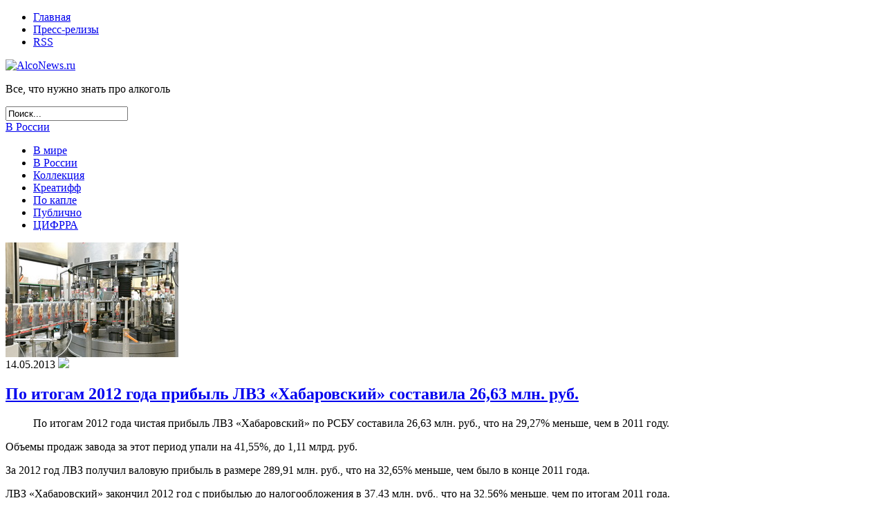

--- FILE ---
content_type: text/html; charset=UTF-8
request_url: http://www.alconews.ru/russia/2013/05/61473.php
body_size: 10205
content:
<!DOCTYPE html PUBLIC "-//W3C//DTD XHTML 1.0 Transitional//EN" "http://www.w3.org/TR/xhtml1/DTD/xhtml1-transitional.dtd">
<html xmlns="http://www.w3.org/1999/xhtml" lang="ru-RU">

<head profile="http://gmpg.org/xfn/11">
<meta http-equiv="Content-Type" content="text/html; charset=UTF-8">
<title>По итогам 2012 года прибыль ЛВЗ &#171;Хабаровский&#187; составила 26,63 млн. руб.</title>
<link rel="stylesheet" href="http://www.alconews.ru/wp-content/themes/news/style.css" type="text/css" media="screen">
<link rel="alternate" type="application/rss+xml" title="AlcoNews.ru RSS Feed" href="http://www.alconews.ru/feed" />
<link rel="pingback" href="http://www.alconews.ru/xmlrpc.php" />
<link rel="shortcut icon" href="http://www.alconews.ru/wp-content/themes/news/images/favicon.ico">

<!-- SEO Ultimate (http://www.seodesignsolutions.com/wordpress-seo/) -->
<!-- /SEO Ultimate -->

<link rel='dns-prefetch' href='//s.w.org' />
		<script type="text/javascript">
			window._wpemojiSettings = {"baseUrl":"https:\/\/s.w.org\/images\/core\/emoji\/2.2.1\/72x72\/","ext":".png","svgUrl":"https:\/\/s.w.org\/images\/core\/emoji\/2.2.1\/svg\/","svgExt":".svg","source":{"concatemoji":"http:\/\/www.alconews.ru\/wp-includes\/js\/wp-emoji-release.min.js?ver=4.7.29"}};
			!function(t,a,e){var r,n,i,o=a.createElement("canvas"),l=o.getContext&&o.getContext("2d");function c(t){var e=a.createElement("script");e.src=t,e.defer=e.type="text/javascript",a.getElementsByTagName("head")[0].appendChild(e)}for(i=Array("flag","emoji4"),e.supports={everything:!0,everythingExceptFlag:!0},n=0;n<i.length;n++)e.supports[i[n]]=function(t){var e,a=String.fromCharCode;if(!l||!l.fillText)return!1;switch(l.clearRect(0,0,o.width,o.height),l.textBaseline="top",l.font="600 32px Arial",t){case"flag":return(l.fillText(a(55356,56826,55356,56819),0,0),o.toDataURL().length<3e3)?!1:(l.clearRect(0,0,o.width,o.height),l.fillText(a(55356,57331,65039,8205,55356,57096),0,0),e=o.toDataURL(),l.clearRect(0,0,o.width,o.height),l.fillText(a(55356,57331,55356,57096),0,0),e!==o.toDataURL());case"emoji4":return l.fillText(a(55357,56425,55356,57341,8205,55357,56507),0,0),e=o.toDataURL(),l.clearRect(0,0,o.width,o.height),l.fillText(a(55357,56425,55356,57341,55357,56507),0,0),e!==o.toDataURL()}return!1}(i[n]),e.supports.everything=e.supports.everything&&e.supports[i[n]],"flag"!==i[n]&&(e.supports.everythingExceptFlag=e.supports.everythingExceptFlag&&e.supports[i[n]]);e.supports.everythingExceptFlag=e.supports.everythingExceptFlag&&!e.supports.flag,e.DOMReady=!1,e.readyCallback=function(){e.DOMReady=!0},e.supports.everything||(r=function(){e.readyCallback()},a.addEventListener?(a.addEventListener("DOMContentLoaded",r,!1),t.addEventListener("load",r,!1)):(t.attachEvent("onload",r),a.attachEvent("onreadystatechange",function(){"complete"===a.readyState&&e.readyCallback()})),(r=e.source||{}).concatemoji?c(r.concatemoji):r.wpemoji&&r.twemoji&&(c(r.twemoji),c(r.wpemoji)))}(window,document,window._wpemojiSettings);
		</script>
		<style type="text/css">
img.wp-smiley,
img.emoji {
	display: inline !important;
	border: none !important;
	box-shadow: none !important;
	height: 1em !important;
	width: 1em !important;
	margin: 0 .07em !important;
	vertical-align: -0.1em !important;
	background: none !important;
	padding: 0 !important;
}
</style>
<link rel='stylesheet' id='cptch_stylesheet-css'  href='http://www.alconews.ru/wp-content/plugins/captcha/css/style.css?ver=4.7.29' type='text/css' media='all' />
<link rel='https://api.w.org/' href='http://www.alconews.ru/wp-json/' />
<link rel='prev' title='В конце мая на аукционе Drouot будут выставлены элитные вина из Елисейского дворца' href='http://www.alconews.ru/drop/2013/05/61468.php' />
<link rel='next' title='CEDC придется снова пересмотреть финансовую отчетность и перенести годовое собрание акционеров' href='http://www.alconews.ru/world/2013/05/61478.php' />
<link rel="canonical" href="http://www.alconews.ru/russia/2013/05/61473.php" />
<link rel='shortlink' href='http://www.alconews.ru/?p=61473' />
<link rel="alternate" type="application/json+oembed" href="http://www.alconews.ru/wp-json/oembed/1.0/embed?url=http%3A%2F%2Fwww.alconews.ru%2Frussia%2F2013%2F05%2F61473.php" />
<link rel="alternate" type="text/xml+oembed" href="http://www.alconews.ru/wp-json/oembed/1.0/embed?url=http%3A%2F%2Fwww.alconews.ru%2Frussia%2F2013%2F05%2F61473.php&#038;format=xml" />
</head>

<body>
<div id="page">
<div id="hmenu">
	<div class="menu-main-container"><ul id="menu-main" class="menu"><li id="menu-item-59796" class="menu-item menu-item-type-custom menu-item-object-custom menu-item-home menu-item-59796"><a href="http://www.alconews.ru/">Главная</a></li>
<li id="menu-item-59798" class="menu-item menu-item-type-taxonomy menu-item-object-category menu-item-59798"><a href="http://www.alconews.ru/publicly">Пресс-релизы</a></li>
<li id="menu-item-61381" class="menu-item menu-item-type-custom menu-item-object-custom menu-item-61381"><a href="/feed">RSS</a></li>
</ul></div>  
</div>
<div id="header">
	<div id="headertitle">
		<a href="http://www.alconews.ru"><img src="http://www.alconews.ru/wp-content/themes/news/images/alconews_logo_new.gif" alt="AlcoNews.ru"></a>
		<p>Все, что нужно знать про алкоголь</p>
	</div> 
	<div class="search">
		<form method="get" id="searchform" action="http://www.alconews.ru/">
<input type="text" size="20" name="s" id="s" value="Поиск..."  onblur="if(this.value=='') this.value='Поиск...';" onfocus="if(this.value=='Поиск...') this.value='';"/>
</form>
	</div> 
</div>
<div id="wrapper">
	<div id="content">
<div class = "left_page_post">
					<div class="single_page_post" id="post-61473">
			<div class = "title_cat">
						<a href="http://www.alconews.ru/russia" rel="category tag">В России</a>						<ul>
							<li class="cat-item cat-item-7"><a href="http://www.alconews.ru/world" >В мире</a>
</li>
	<li class="cat-item  current-cat cat-item-6"><a href="http://www.alconews.ru/russia" >В России</a>
</li>
	<li class="cat-item cat-item-8"><a href="http://www.alconews.ru/an" >Коллекция</a>
</li>
	<li class="cat-item cat-item-9"><a href="http://www.alconews.ru/kreatiff" >Креатифф</a>
</li>
	<li class="cat-item cat-item-10"><a href="http://www.alconews.ru/drop" >По капле</a>
</li>
	<li class="cat-item cat-item-11"><a href="http://www.alconews.ru/publicly" >Публично</a>
</li>
	<li class="cat-item cat-item-13"><a href="http://www.alconews.ru/cifrra" >ЦИФРРА</a>
</li>
						</ul>
					</div>		
					<img width="250" height="166" src="http://www.alconews.ru/wp-content/uploads/2013/05/pribyl-lvz-habarovskiy.jpg" class="alignleft post_thumbnail wp-post-image" alt="" />
			<div class="single_page_postmetadata">
14.05.2013 <a href="http://www.alconews.ru/russia/2013/05/61473.php#respond"><img src="/wp-content/themes/news/images/ico_comment.gif"></a> <!-- Автор: AlcoNews -->
</div>
<h2 class="posttitle"><a href="http://www.alconews.ru/russia/2013/05/61473.php" rel="bookmark" title="Permanent Link to По итогам 2012 года прибыль ЛВЗ &#171;Хабаровский&#187; составила 26,63 млн. руб.">По итогам 2012 года прибыль ЛВЗ &#171;Хабаровский&#187; составила 26,63 млн. руб.</a></h2>
			<div class="single_page_postentry">
				<blockquote><p>По итогам 2012 года чистая прибыль ЛВЗ &#171;Хабаровский&#187; по РСБУ составила 26,63 млн. руб., что на 29,27% меньше, чем в 2011 году.</p>
<p><span id="more-61473"></span></p></blockquote>
<p>Объемы продаж завода за этот период упали на 41,55%, до 1,11 млрд. руб.</p>
<p>За 2012 год ЛВЗ получил валовую прибыль в размере 289,91 млн. руб., что на 32,65% меньше, чем было в конце 2011 года.</p>
<p>ЛВЗ &#171;Хабаровский&#187; закончил 2012 год с прибылью до налогообложения в 37,43 млн. руб., что на 32,56% меньше, чем по итогам 2011 года.</p>
<p>ОАО &#171;Ликеро-водочный завод &#171;Хабаровский&#187; (ИНН &#8212; 2700000560) в основном осуществляет производство дистиллированных алкогольных напитков. На конец 2011 года уставный капитал компании составлял 120 007,17 тыс. руб. (состоит из 19 235 обыкновенных акций номиналом 6,24 тыс. руб.). Основными акционерами компании являются ОАО &#171;Синергия&#187; (51%), ОАО &#171;Росспиртпром&#187; (22,46%) и ОАО &#171;Уссурийский бальзам&#187; (22,24%), передает k-agent.ru.</p>
				
<script type="text/javascript">(function() {
 if (window.pluso)if (typeof window.pluso.start == "function") return;
 var d = document, s = d.createElement('script'), g = 'getElementsByTagName';
 s.type = 'text/javascript'; s.charset='UTF-8'; s.async = true;
 s.src = ('https:' == window.location.protocol ? 'https' : 'http')  + '://share.pluso.ru/pluso-like.js';
 var h=d[g]('head')[0] || d[g]('body')[0];
 h.appendChild(s);
})();</script>
<div data-user="1881924859" class="pluso" data-options="small,square,line,horizontal,nocounter,theme=06" data-services="vkontakte,odnoklassniki,facebook,twitter,google,moimir,email" data-background="#E1F2FC" style="float:right;margin-right:20px"></div>					
				
				<div class="crp_related "><h4>Ссылки по теме</h4><div class="newslinks">» <a href="http://www.alconews.ru/russia/2014/02/63645.php"     class="crp_title">По итогам 2013 года чистая прибыль Валуйского ЛВЗ увеличилась на 12,8%</a><br />» <a href="http://www.alconews.ru/russia/2014/04/64052.php"     class="crp_title">Чистая прибыль винно-коньячного завода &#171;КиН&#187; за 2013 год сократилась в 129,42 раза</a><br />» <a href="http://www.alconews.ru/russia/2014/03/63904.php"     class="crp_title">Финансовые показатели Хабаровского ЛВЗ остались на прежнем уровне</a><br />» <a href="http://www.alconews.ru/russia/2013/05/61442.php"     class="crp_title">В 2012 году чистая прибыль ЛВЗ «Глазовский» увеличилась на 24,6%</a><br />» <a href="http://www.alconews.ru/russia/2013/01/59842.php"     class="crp_title">В 2012 году «Синергия» увеличила отгрузку алкоголя на 4%</a><br />» <a href="http://www.alconews.ru/russia/2013/03/60947.php"     class="crp_title">По итогам 2012 года прибыль Мариинского ЛВЗ увеличилась на 9,3%</a><br />» <a href="http://www.alconews.ru/world/2013/03/60953.php"     class="crp_title">В 2012 году чистая прибыль «Карлсберг Украина» увеличилась на 6%</a><br /></div><div class="crp_clear"></div></div>		
				
							</div>
	
			
				<!--div class="page_postmetadata">
				 </div-->
			
		</div>



	
<!-- You can start editing here. -->

<div id="comments">

			<!-- If comments are open, but there are no comments. -->

	 

<h3 id="respond">Оставьте комментарий</h3>


<form action="http://www.alconews.ru/wp-comments-post.php" method="post" id="commentform">


<p><input type="text" name="author" id="author" value="" size="22" tabindex="1" />
<label for="author"><small>Имя *</small></label></p>

<p><input type="text" name="email" id="email" value="" size="22" tabindex="2" />
<label for="email"><small>Почта (скрыта) *</small></label></p>

<p><input type="text" name="url" id="url" value="" size="22" tabindex="3" />
<label for="url"><small>Сайт</small></label></p>


<!--<p><small><strong>XHTML:</strong> Вы можете использовать следующие теги: &lt;a href=&quot;&quot; title=&quot;&quot;&gt; &lt;abbr title=&quot;&quot;&gt; &lt;acronym title=&quot;&quot;&gt; &lt;b&gt; &lt;blockquote cite=&quot;&quot;&gt; &lt;cite&gt; &lt;code&gt; &lt;del datetime=&quot;&quot;&gt; &lt;em&gt; &lt;i&gt; &lt;q cite=&quot;&quot;&gt; &lt;s&gt; &lt;strike&gt; &lt;strong&gt; </small></p>-->

<p><textarea name="comment" id="comment" rows="7" cols="" tabindex="4"></textarea></p>

<p><input name="submit" type="submit" id="submit" tabindex="5" value="Отправить" />
<input type="hidden" name="comment_post_ID" value="61473" />
</p>
<p class="cptch_block"><br />		<input type="hidden" name="cptch_result" value="510=" />
		<input type="hidden" name="cptch_time" value="1768787614" />
		<input type="hidden" value="Version: 4.1.5" />
		<label for="cptch_input" style="width: 100%;">четыре &minus; <input id="cptch_input" class="cptch_input" type="text" autocomplete="off" name="cptch_number" value="" maxlength="2" size="2" aria-required="true" required="required" style="margin-bottom:0;display:inline;font-size: 12px;width: 40px;" /> = 1</label></p>
</form>

</div>


	</div>
<div class="right_page_post">
<div class="post" id="post-67186">
   <img width="250" height="163" src="http://www.alconews.ru/wp-content/uploads/2015/03/latviya-akciz-alkogol.jpg" class="alignleft post_thumbnail wp-post-image" alt="С 1 июля 2015 года в Латвии будет увеличен акциз на алкоголь" srcset="http://www.alconews.ru/wp-content/uploads/2015/03/latviya-akciz-alkogol.jpg 250w, http://www.alconews.ru/wp-content/uploads/2015/03/latviya-akciz-alkogol-50x32.jpg 50w" sizes="(max-width: 250px) 100vw, 250px" />					<div class="postmetadata">
						07.12.2015, 07:44<a href="http://www.alconews.ru/russia/2015/12/67186.php#respond"><img src="/wp-content/themes/news/images/ico_comment.gif"></a> <!-- Автор: AlcoNews -->
					</div>
					<h2 class="posttitle"><a href="http://www.alconews.ru/russia/2015/12/67186.php" rel="bookmark" title="Permanent Link to Правила выдачи лицензий на торговлю алкоголем могут быть ужесточены">Правила выдачи лицензий на торговлю алкоголем могут быть ужесточены</a></h2>
</div>
  <div class="post" id="post-67182">
   <img width="251" height="165" src="http://www.alconews.ru/wp-content/uploads/2015/12/reyting_sinergiya_251x165.jpg" class="alignleft post_thumbnail wp-post-image" alt="" srcset="http://www.alconews.ru/wp-content/uploads/2015/12/reyting_sinergiya_251x165.jpg 251w, http://www.alconews.ru/wp-content/uploads/2015/12/reyting_sinergiya_251x165-50x33.jpg 50w" sizes="(max-width: 251px) 100vw, 251px" />					<div class="postmetadata">
						07.12.2015, 07:41<a href="http://www.alconews.ru/russia/2015/12/67182.php#respond"><img src="/wp-content/themes/news/images/ico_comment.gif"></a> <!-- Автор: AlcoNews -->
					</div>
					<h2 class="posttitle"><a href="http://www.alconews.ru/russia/2015/12/67182.php" rel="bookmark" title="Permanent Link to Fitch Ratings ухудшило прогноз ОАО &#171;Синергия&#187;">Fitch Ratings ухудшило прогноз ОАО &#171;Синергия&#187;</a></h2>
</div>
  <div class="post" id="post-67171">
   <img width="251" height="182" src="http://www.alconews.ru/wp-content/uploads/2015/09/zapret_pet_tari_251x182.jpg" class="alignleft post_thumbnail wp-post-image" alt="" srcset="http://www.alconews.ru/wp-content/uploads/2015/09/zapret_pet_tari_251x182.jpg 251w, http://www.alconews.ru/wp-content/uploads/2015/09/zapret_pet_tari_251x182-50x36.jpg 50w" sizes="(max-width: 251px) 100vw, 251px" />					<div class="postmetadata">
						04.12.2015, 07:21<a href="http://www.alconews.ru/russia/2015/12/67171.php#respond"><img src="/wp-content/themes/news/images/ico_comment.gif"></a> <!-- Автор: AlcoNews -->
					</div>
					<h2 class="posttitle"><a href="http://www.alconews.ru/russia/2015/12/67171.php" rel="bookmark" title="Permanent Link to В Общественной палате РФ обсудили возможные ограничения на использование ПЭТ-тары для пива">В Общественной палате РФ обсудили возможные ограничения на использование ПЭТ-тары для пива</a></h2>
</div>
  <div class="post" id="post-67169">
   <img width="250" height="165" src="http://www.alconews.ru/wp-content/uploads/2014/03/vciom-alogol.jpg" class="alignleft post_thumbnail wp-post-image" alt="ВЦИОМ опубликовал исследование о частоте потребления алкогольных напитков" />					<div class="postmetadata">
						04.12.2015, 07:19<a href="http://www.alconews.ru/russia/2015/12/67169.php#respond"><img src="/wp-content/themes/news/images/ico_comment.gif"></a> <!-- Автор: AlcoNews -->
					</div>
					<h2 class="posttitle"><a href="http://www.alconews.ru/russia/2015/12/67169.php" rel="bookmark" title="Permanent Link to Большинство россиян одобряют идею повышения возрастного ценза для потребителей алкоголя">Большинство россиян одобряют идею повышения возрастного ценза для потребителей алкоголя</a></h2>
</div>
  <div class="post" id="post-67165">
   <img width="251" height="172" src="http://www.alconews.ru/wp-content/uploads/2015/12/yaroslavskiy_lvz_251x172.jpg" class="alignleft post_thumbnail wp-post-image" alt="" srcset="http://www.alconews.ru/wp-content/uploads/2015/12/yaroslavskiy_lvz_251x172.jpg 251w, http://www.alconews.ru/wp-content/uploads/2015/12/yaroslavskiy_lvz_251x172-50x34.jpg 50w" sizes="(max-width: 251px) 100vw, 251px" />					<div class="postmetadata">
						03.12.2015, 09:47<a href="http://www.alconews.ru/russia/2015/12/67165.php#respond"><img src="/wp-content/themes/news/images/ico_comment.gif"></a> <!-- Автор: AlcoNews -->
					</div>
					<h2 class="posttitle"><a href="http://www.alconews.ru/russia/2015/12/67165.php" rel="bookmark" title="Permanent Link to РАР приостановило лицензию Ярославского ликеро-водочного завода">РАР приостановило лицензию Ярославского ликеро-водочного завода</a></h2>
</div>
  

<div class = "archive_bottom"><div class="sidebar_archive"><h3>Архив новостей</h3><table id="wp-calendar">
	<caption>Май 2013</caption>
	<thead>
	<tr>
		<th scope="col" title="Понедельник">Пн</th>
		<th scope="col" title="Вторник">Вт</th>
		<th scope="col" title="Среда">Ср</th>
		<th scope="col" title="Четверг">Чт</th>
		<th scope="col" title="Пятница">Пт</th>
		<th scope="col" title="Суббота">Сб</th>
		<th scope="col" title="Воскресенье">Вс</th>
	</tr>
	</thead>

	<tfoot>
	<tr>
		<td colspan="3" id="prev"><a href="http://www.alconews.ru/2013/04">&laquo; Апр</a></td>
		<td class="pad">&nbsp;</td>
		<td colspan="3" id="next"><a href="http://www.alconews.ru/2013/06">Июн &raquo;</a></td>
	</tr>
	</tfoot>

	<tbody>
	<tr>
		<td colspan="2" class="pad">&nbsp;</td><td>1</td><td>2</td><td>3</td><td>4</td><td>5</td>
	</tr>
	<tr>
		<td><a href="http://www.alconews.ru/2013/05/06" aria-label="Записи, опубликованные 06.05.2013">6</a></td><td><a href="http://www.alconews.ru/2013/05/07" aria-label="Записи, опубликованные 07.05.2013">7</a></td><td><a href="http://www.alconews.ru/2013/05/08" aria-label="Записи, опубликованные 08.05.2013">8</a></td><td>9</td><td><a href="http://www.alconews.ru/2013/05/10" aria-label="Записи, опубликованные 10.05.2013">10</a></td><td><a href="http://www.alconews.ru/2013/05/11" aria-label="Записи, опубликованные 11.05.2013">11</a></td><td>12</td>
	</tr>
	<tr>
		<td><a href="http://www.alconews.ru/2013/05/13" aria-label="Записи, опубликованные 13.05.2013">13</a></td><td><a href="http://www.alconews.ru/2013/05/14" aria-label="Записи, опубликованные 14.05.2013">14</a></td><td><a href="http://www.alconews.ru/2013/05/15" aria-label="Записи, опубликованные 15.05.2013">15</a></td><td><a href="http://www.alconews.ru/2013/05/16" aria-label="Записи, опубликованные 16.05.2013">16</a></td><td><a href="http://www.alconews.ru/2013/05/17" aria-label="Записи, опубликованные 17.05.2013">17</a></td><td>18</td><td>19</td>
	</tr>
	<tr>
		<td><a href="http://www.alconews.ru/2013/05/20" aria-label="Записи, опубликованные 20.05.2013">20</a></td><td><a href="http://www.alconews.ru/2013/05/21" aria-label="Записи, опубликованные 21.05.2013">21</a></td><td><a href="http://www.alconews.ru/2013/05/22" aria-label="Записи, опубликованные 22.05.2013">22</a></td><td><a href="http://www.alconews.ru/2013/05/23" aria-label="Записи, опубликованные 23.05.2013">23</a></td><td><a href="http://www.alconews.ru/2013/05/24" aria-label="Записи, опубликованные 24.05.2013">24</a></td><td>25</td><td>26</td>
	</tr>
	<tr>
		<td><a href="http://www.alconews.ru/2013/05/27" aria-label="Записи, опубликованные 27.05.2013">27</a></td><td><a href="http://www.alconews.ru/2013/05/28" aria-label="Записи, опубликованные 28.05.2013">28</a></td><td><a href="http://www.alconews.ru/2013/05/29" aria-label="Записи, опубликованные 29.05.2013">29</a></td><td><a href="http://www.alconews.ru/2013/05/30" aria-label="Записи, опубликованные 30.05.2013">30</a></td><td><a href="http://www.alconews.ru/2013/05/31" aria-label="Записи, опубликованные 31.05.2013">31</a></td>
		<td class="pad" colspan="2">&nbsp;</td>
	</tr>
	</tbody>
	</table><div class="post">
<h3>Поиск по архиву новостей</h3><ul>     	<li class="cat-item cat-item-7"><a href="http://www.alconews.ru/world" >В мире</a>
</li>
	<li class="cat-item  current-cat cat-item-6"><a href="http://www.alconews.ru/russia" >В России</a>
</li>
	<li class="cat-item cat-item-8"><a href="http://www.alconews.ru/an" >Коллекция</a>
</li>
	<li class="cat-item cat-item-9"><a href="http://www.alconews.ru/kreatiff" >Креатифф</a>
</li>
	<li class="cat-item cat-item-1"><a href="http://www.alconews.ru/%d0%b1%d0%b5%d0%b7-%d1%80%d1%83%d0%b1%d1%80%d0%b8%d0%ba%d0%b8" >Новости</a>
</li>
	<li class="cat-item cat-item-10"><a href="http://www.alconews.ru/drop" >По капле</a>
</li>
	<li class="cat-item cat-item-11"><a href="http://www.alconews.ru/publicly" >Публично</a>
</li>
	<li class="cat-item cat-item-13"><a href="http://www.alconews.ru/cifrra" >ЦИФРРА</a>
</li>
</ul></div></div></div>
</div>


	</div>

<div id="sidebar">

<!--noindex>
<div style="background:red;width:100%;padding:5px;text-align:center;border-radius:8px">
<a href='mailto:tm33klass@gmail.com?subject=TRADE MARK' style='text-decoration:none'>
<strong style="font-size:24px;color:#fff">КУПИМ ДОРОГО</strong><br>
<span style='color:#000;font-size:15px'>товарные знаки в 33м кл.,<br/>подходящие для премиум-водки</span>
</a>
</div>
</noindex-->

	<div class = "sidebar_menu">			
	<div class="menu-category-container"><ul id="menu-category" class="menu"><li id="menu-item-59800" class="menu-item menu-item-type-taxonomy menu-item-object-category current-post-ancestor current-menu-parent current-post-parent menu-item-59800"><a href="http://www.alconews.ru/russia">В России</a></li>
<li id="menu-item-59801" class="menu-item menu-item-type-taxonomy menu-item-object-category menu-item-59801"><a href="http://www.alconews.ru/world">В мире</a></li>
<li id="menu-item-59804" class="menu-item menu-item-type-taxonomy menu-item-object-category menu-item-59804"><a href="http://www.alconews.ru/an">Коллекция</a></li>
<li id="menu-item-59802" class="menu-item menu-item-type-taxonomy menu-item-object-category menu-item-59802"><a href="http://www.alconews.ru/kreatiff">Креатифф</a></li>
<li id="menu-item-59803" class="menu-item menu-item-type-taxonomy menu-item-object-category menu-item-59803"><a href="http://www.alconews.ru/drop">По капле</a></li>
<li id="menu-item-59806" class="menu-item menu-item-type-taxonomy menu-item-object-category menu-item-59806"><a href="http://www.alconews.ru/publicly">Публично</a></li>
<li id="menu-item-59807" class="menu-item menu-item-type-taxonomy menu-item-object-category menu-item-59807"><a href="http://www.alconews.ru/cifrra">ЦИФРРА</a></li>
</ul></div> 
	<div class="menu-list-container"><ul id="menu-list" class="menu"><li id="menu-item-59808" class="menu-item menu-item-type-post_type menu-item-object-page menu-item-59808"><a href="http://www.alconews.ru/%d0%b0%d1%80%d1%85%d0%b8%d0%b2.php">Архив</a></li>
<li id="menu-item-61343" class="menu-item menu-item-type-post_type menu-item-object-page menu-item-61343"><a href="http://www.alconews.ru/about.php">О проекте</a></li>
<li id="menu-item-59810" class="menu-item menu-item-type-post_type menu-item-object-page menu-item-59810"><a href="http://www.alconews.ru/adv.php">Реклама</a></li>
</ul></div> 
	</div>
	
		<div class="column">  
	<a href='http://www.alconews.ru/tag/cedc' class='tag-link-22731 tag-link-position-1' title='35 записей' style='font-size: 13.2px;'>CEDC</a>
<a href='http://www.alconews.ru/tag/%d0%b0%d1%80%d0%b1%d0%b8%d1%82%d1%80%d0%b0%d0%b6%d0%bd%d1%8b%d0%b9-%d1%81%d1%83%d0%b4' class='tag-link-22740 tag-link-position-2' title='39 записей' style='font-size: 13.733333333333px;'>Арбитражный суд</a>
<a href='http://www.alconews.ru/tag/%d0%b0%d1%80%d0%bc%d0%b5%d0%bd%d0%b8%d1%8f' class='tag-link-22782 tag-link-position-3' title='53 записи' style='font-size: 15.466666666667px;'>Армения</a>
<a href='http://www.alconews.ru/tag/%d0%b1%d0%b5%d0%bb%d0%be%d1%80%d1%83%d1%81%d1%81%d0%b8%d1%8f' class='tag-link-22761 tag-link-position-4' title='64 записи' style='font-size: 16.533333333333px;'>Белоруссия</a>
<a href='http://www.alconews.ru/tag/%d0%b3%d0%be%d1%81%d0%b4%d1%83%d0%bc%d0%b0' class='tag-link-22765 tag-link-position-5' title='46 записей' style='font-size: 14.666666666667px;'>Госдума</a>
<a href='http://www.alconews.ru/tag/%d0%b3%d1%80%d1%83%d0%b7%d0%b8%d1%8f' class='tag-link-22747 tag-link-position-6' title='60 записей' style='font-size: 16.266666666667px;'>Грузия</a>
<a href='http://www.alconews.ru/tag/%d0%ba%d0%bd%d1%80' class='tag-link-22771 tag-link-position-7' title='26 записей' style='font-size: 11.466666666667px;'>КНР</a>
<a href='http://www.alconews.ru/tag/%d0%ba%d0%b0%d0%b7%d0%b0%d1%85%d1%81%d1%82%d0%b0%d0%bd' class='tag-link-23242 tag-link-position-8' title='24 записи' style='font-size: 11.066666666667px;'>Казахстан</a>
<a href='http://www.alconews.ru/tag/%d0%ba%d0%b8%d1%82%d0%b0%d0%b9' class='tag-link-22772 tag-link-position-9' title='29 записей' style='font-size: 12.133333333333px;'>Китай</a>
<a href='http://www.alconews.ru/tag/%d0%ba%d1%80%d0%b0%d1%81%d0%bd%d0%be%d0%b4%d0%b0%d1%80%d1%81%d0%ba%d0%b8%d0%b9-%d0%ba%d1%80%d0%b0%d0%b9' class='tag-link-22982 tag-link-position-10' title='31 запись' style='font-size: 12.533333333333px;'>Краснодарский край</a>
<a href='http://www.alconews.ru/tag/%d0%ba%d1%80%d1%8b%d0%bc' class='tag-link-22854 tag-link-position-11' title='34 записи' style='font-size: 12.933333333333px;'>Крым</a>
<a href='http://www.alconews.ru/tag/%d0%bc%d0%be%d0%bb%d0%b4%d0%b0%d0%b2%d0%b8%d1%8f' class='tag-link-22762 tag-link-position-12' title='71 запись' style='font-size: 17.2px;'>Молдавия</a>
<a href='http://www.alconews.ru/tag/%d1%80%d1%84' class='tag-link-23371 tag-link-position-13' title='65 записей' style='font-size: 16.666666666667px;'>РФ</a>
<a href='http://www.alconews.ru/tag/%d1%80%d0%be%d1%81%d0%b0%d0%bb%d0%ba%d0%be%d0%b3%d0%be%d0%bb%d1%8c%d1%80%d0%b5%d0%b3%d1%83%d0%bb%d0%b8%d1%80%d0%be%d0%b2%d0%b0%d0%bd%d0%b8%d0%b5' class='tag-link-22766 tag-link-position-14' title='149 записей' style='font-size: 21.466666666667px;'>Росалкогольрегулирование</a>
<a href='http://www.alconews.ru/tag/%d1%80%d0%be%d1%81%d0%bf%d0%be%d1%82%d1%80%d0%b5%d0%b1%d0%bd%d0%b0%d0%b4%d0%b7%d0%be%d1%80' class='tag-link-22750 tag-link-position-15' title='21 запись' style='font-size: 10.266666666667px;'>Роспотребнадзор</a>
<a href='http://www.alconews.ru/tag/%d1%80%d0%be%d1%81%d1%81%d0%b8%d1%8f' class='tag-link-22746 tag-link-position-16' title='89 записей' style='font-size: 18.4px;'>Россия</a>
<a href='http://www.alconews.ru/tag/%d1%80%d1%83%d1%81%d1%81%d0%ba%d0%b8%d0%b9-%d1%81%d1%82%d0%b0%d0%bd%d0%b4%d0%b0%d1%80%d1%82' class='tag-link-22787 tag-link-position-17' title='26 записей' style='font-size: 11.466666666667px;'>Русский стандарт</a>
<a href='http://www.alconews.ru/tag/%d1%81%d1%88%d0%b0' class='tag-link-22859 tag-link-position-18' title='45 записей' style='font-size: 14.533333333333px;'>США</a>
<a href='http://www.alconews.ru/tag/%d1%83%d0%ba%d1%80%d0%b0%d0%b8%d0%bd%d0%b0' class='tag-link-22694 tag-link-position-19' title='229 записей' style='font-size: 23.866666666667px;'>Украина</a>
<a href='http://www.alconews.ru/tag/%d1%83%d0%ba%d1%80%d1%81%d0%bf%d0%b8%d1%80%d1%82' class='tag-link-22713 tag-link-position-20' title='22 записи' style='font-size: 10.533333333333px;'>Укрспирт</a>
<a href='http://www.alconews.ru/tag/%d1%84%d1%80%d0%b0%d0%bd%d1%86%d0%b8%d1%8f' class='tag-link-22844 tag-link-position-21' title='24 записи' style='font-size: 11.066666666667px;'>Франция</a>
<a href='http://www.alconews.ru/tag/%d0%b0%d0%ba%d1%86%d0%b8%d0%b7' class='tag-link-22931 tag-link-position-22' title='41 запись' style='font-size: 14px;'>акциз</a>
<a href='http://www.alconews.ru/tag/%d0%b0%d0%bb%d0%ba%d0%be%d0%b3%d0%be%d0%bb%d1%8c' class='tag-link-17 tag-link-position-23' title='34 записи' style='font-size: 12.933333333333px;'>алкоголь</a>
<a href='http://www.alconews.ru/tag/%d0%b1%d0%b0%d0%bd%d0%ba%d1%80%d0%be%d1%82%d1%81%d1%82%d0%b2%d0%be' class='tag-link-22981 tag-link-position-24' title='37 записей' style='font-size: 13.466666666667px;'>банкротство</a>
<a href='http://www.alconews.ru/tag/%d0%b2%d0%b8%d0%bd%d0%be' class='tag-link-22741 tag-link-position-25' title='131 запись' style='font-size: 20.666666666667px;'>вино</a>
<a href='http://www.alconews.ru/tag/%d0%b2%d0%b8%d0%bd%d0%be%d0%b3%d1%80%d0%b0%d0%b4' class='tag-link-22806 tag-link-position-26' title='20 записей' style='font-size: 10px;'>виноград</a>
<a href='http://www.alconews.ru/tag/%d0%b2%d0%b8%d0%bd%d0%be%d0%b3%d1%80%d0%b0%d0%b4%d0%bd%d0%b8%d0%ba%d0%b8' class='tag-link-23022 tag-link-position-27' title='31 запись' style='font-size: 12.533333333333px;'>виноградники</a>
<a href='http://www.alconews.ru/tag/%d0%b2%d0%b8%d0%bd%d0%be%d0%b4%d0%b5%d0%bb%d0%b8%d0%b5' class='tag-link-22736 tag-link-position-28' title='65 записей' style='font-size: 16.666666666667px;'>виноделие</a>
<a href='http://www.alconews.ru/tag/%d0%b2%d0%be%d0%b4%d0%ba%d0%b0' class='tag-link-22693 tag-link-position-29' title='120 записей' style='font-size: 20.133333333333px;'>водка</a>
<a href='http://www.alconews.ru/tag/%d0%b7%d0%b0%d0%ba%d0%be%d0%bd%d0%be%d0%bf%d1%80%d0%be%d0%b5%d0%ba%d1%82' class='tag-link-22711 tag-link-position-30' title='62 записи' style='font-size: 16.4px;'>законопроект</a>
<a href='http://www.alconews.ru/tag/%d0%b7%d0%b0%d0%bf%d1%80%d0%b5%d1%82' class='tag-link-19 tag-link-position-31' title='59 записей' style='font-size: 16.133333333333px;'>запрет</a>
<a href='http://www.alconews.ru/tag/%d0%b8%d0%bc%d0%bf%d0%be%d1%80%d1%82' class='tag-link-22705 tag-link-position-32' title='46 записей' style='font-size: 14.666666666667px;'>импорт</a>
<a href='http://www.alconews.ru/tag/%d0%b8%d1%82%d0%be%d0%b3%d0%b8-%d0%b3%d0%be%d0%b4%d0%b0' class='tag-link-22952 tag-link-position-33' title='68 записей' style='font-size: 16.933333333333px;'>итоги года</a>
<a href='http://www.alconews.ru/tag/%d0%ba%d0%be%d0%bd%d1%8c%d1%8f%d0%ba' class='tag-link-22721 tag-link-position-34' title='49 записей' style='font-size: 15.066666666667px;'>коньяк</a>
<a href='http://www.alconews.ru/tag/%d0%bb%d0%b8%d1%86%d0%b5%d0%bd%d0%b7%d0%b8%d1%8f' class='tag-link-22769 tag-link-position-35' title='27 записей' style='font-size: 11.733333333333px;'>лицензия</a>
<a href='http://www.alconews.ru/tag/%d0%bd%d0%b5%d0%bb%d0%b5%d0%b3%d0%b0%d0%bb%d1%8c%d0%bd%d1%8b%d0%b9-%d0%b0%d0%bb%d0%ba%d0%be%d0%b3%d0%be%d0%bb%d1%8c' class='tag-link-23226 tag-link-position-36' title='32 записи' style='font-size: 12.666666666667px;'>нелегальный алкоголь</a>
<a href='http://www.alconews.ru/tag/%d0%bf%d0%b8%d0%b2%d0%be' class='tag-link-20 tag-link-position-37' title='59 записей' style='font-size: 16.133333333333px;'>пиво</a>
<a href='http://www.alconews.ru/tag/%d0%bf%d0%be%d1%82%d1%80%d0%b5%d0%b1%d0%bb%d0%b5%d0%bd%d0%b8%d0%b5-%d0%b0%d0%bb%d0%ba%d0%be%d0%b3%d0%be%d0%bb%d1%8f' class='tag-link-22916 tag-link-position-38' title='31 запись' style='font-size: 12.533333333333px;'>потребление алкоголя</a>
<a href='http://www.alconews.ru/tag/%d0%bf%d1%80%d0%b8%d0%b1%d1%8b%d0%bb%d1%8c' class='tag-link-22708 tag-link-position-39' title='23 записи' style='font-size: 10.8px;'>прибыль</a>
<a href='http://www.alconews.ru/tag/%d0%bf%d1%80%d0%be%d0%b4%d0%b0%d0%b6%d0%b0' class='tag-link-23309 tag-link-position-40' title='22 записи' style='font-size: 10.533333333333px;'>продажа</a>
<a href='http://www.alconews.ru/tag/%d0%bf%d1%80%d0%be%d0%b4%d0%b0%d0%b6%d0%b0-%d0%b0%d0%bb%d0%ba%d0%be%d0%b3%d0%be%d0%bb%d1%8f' class='tag-link-22758 tag-link-position-41' title='129 записей' style='font-size: 20.533333333333px;'>продажа алкоголя</a>
<a href='http://www.alconews.ru/tag/%d0%bf%d1%80%d0%be%d0%b8%d0%b7%d0%b2%d0%be%d0%b4%d1%81%d1%82%d0%b2%d0%be-%d0%b0%d0%bb%d0%ba%d0%be%d0%b3%d0%be%d0%bb%d1%8f' class='tag-link-22703 tag-link-position-42' title='141 запись' style='font-size: 21.066666666667px;'>производство алкоголя</a>
<a href='http://www.alconews.ru/tag/%d0%bf%d1%80%d0%be%d0%b8%d0%b7%d0%b2%d0%be%d0%b4%d1%81%d1%82%d0%b2%d0%be-%d0%b2%d0%b8%d0%bd%d0%b0' class='tag-link-22704 tag-link-position-43' title='41 запись' style='font-size: 14px;'>производство вина</a>
<a href='http://www.alconews.ru/tag/%d0%bf%d1%80%d0%be%d0%b8%d0%b7%d0%b2%d0%be%d0%b4%d1%81%d1%82%d0%b2%d0%be-%d0%b2%d0%be%d0%b4%d0%ba%d0%b8' class='tag-link-22929 tag-link-position-44' title='46 записей' style='font-size: 14.666666666667px;'>производство водки</a>
<a href='http://www.alconews.ru/tag/%d0%bf%d1%80%d0%be%d0%b8%d0%b7%d0%b2%d0%be%d0%b4%d1%81%d1%82%d0%b2%d0%be-%d0%ba%d0%be%d0%bd%d1%8c%d1%8f%d0%ba%d0%b0' class='tag-link-22720 tag-link-position-45' title='35 записей' style='font-size: 13.2px;'>производство коньяка</a>
<a href='http://www.alconews.ru/tag/%d1%80%d0%b5%d0%b9%d1%82%d0%b8%d0%bd%d0%b3' class='tag-link-22742 tag-link-position-46' title='29 записей' style='font-size: 12.133333333333px;'>рейтинг</a>
<a href='http://www.alconews.ru/tag/%d1%81%d1%82%d0%b0%d1%82%d0%b8%d1%81%d1%82%d0%b8%d0%ba%d0%b0' class='tag-link-22805 tag-link-position-47' title='231 запись' style='font-size: 24px;'>статистика</a>
<a href='http://www.alconews.ru/tag/%d1%81%d1%83%d0%b4' class='tag-link-22862 tag-link-position-48' title='24 записи' style='font-size: 11.066666666667px;'>суд</a>
<a href='http://www.alconews.ru/tag/%d1%8d%d0%ba%d1%81%d0%bf%d0%be%d1%80%d1%82' class='tag-link-22763 tag-link-position-49' title='61 запись' style='font-size: 16.266666666667px;'>экспорт</a>
<a href='http://www.alconews.ru/tag/%d1%8d%d0%ba%d1%81%d0%bf%d0%be%d1%80%d1%82-%d0%b2%d0%b8%d0%bd' class='tag-link-22955 tag-link-position-50' title='46 записей' style='font-size: 14.666666666667px;'>экспорт вин</a> 
	</div> 
		
	<li id="text-2" class="widget widget_text">			<div class="textwidget"><!-- Яндекс.Директ -->
<div id="yandex_ad"></div>
<script type="text/javascript">
(function(w, d, n, s, t) {
w[n] = w[n] || [];
w[n].push(function() {
Ya.Direct.insertInto(106852, "yandex_ad", {
site_charset: "utf-8",
ad_format: "direct",
font_size: 0.9,
type: "vertical",
limit: 3,
title_font_size: 2,
site_bg_color: "FFFFFF",
title_color: "295BA3",
url_color: "E00025",
text_color: "000000",
hover_color: "0066FF",
favicon: true
});
});
t = d.documentElement.firstChild;
s = d.createElement("script");
s.type = "text/javascript";
s.src = "http://an.yandex.ru/system/context.js";
s.setAttribute("async", "true");
t.insertBefore(s, t.firstChild);
})(window, document, "yandex_context_callbacks");
</script>
</div>
		</li>
	
	
</div></div> <!-- wrapper -->
<div class="line">
</div>
<div id="footer">
<!--script async="async" src="https://w.uptolike.com/widgets/v1/zp.js?pid=634294" type="text/javascript"></script-->
<!--dynamic-cached-content--><!--/dynamic-cached-content-->

	<div class="menu-footer-container"><ul id="menu-footer" class="menu"><li id="menu-item-59811" class="menu-item menu-item-type-custom menu-item-object-custom menu-item-home menu-item-59811"><a href="http://www.alconews.ru/">Главная</a></li>
<li id="menu-item-59812" class="menu-item menu-item-type-post_type menu-item-object-page menu-item-59812"><a href="http://www.alconews.ru/about.php">О проекте</a></li>
<li id="menu-item-59813" class="menu-item menu-item-type-post_type menu-item-object-page menu-item-59813"><a href="http://www.alconews.ru/adv.php">Реклама на сайте</a></li>
<li id="menu-item-59816" class="menu-item menu-item-type-post_type menu-item-object-page menu-item-59816"><a href="http://www.alconews.ru/law.php">Правовая информация</a></li>
</ul></div>	<h6>Любое использование материалов допускается только с согласия правообладателя, 
		<span style="background:#E00025;color:#fff;padding:2px">18+</span></h6>
	&copy; 2006-2026 Alconews.ru, по всем вопросам <a href="mailto:info@alconews.ru">info@alconews.ru</a>.

<!--dynamic-cached-content-->
<p></p><!--/dynamic-cached-content-->

<!--dynamic-cached-content--><!--/dynamic-cached-content-->

<noindex>
<table cellpadding=5 cellspacing=0 border=0>
<tr>
<td>
<a href="http://top100.rambler.ru/top100/" rel="nofollow"><img src="http://top100-images.rambler.ru/top100/banner-88x31-rambler-gray2.gif" alt="Rambler's Top100" width="88" height="31" border="0" /></a>
</td>
<td>
<script type="text/javascript"><!--
document.write('<a href="http://www.liveinternet.ru/click" '+
'target=_blank><img src="http://counter.yadro.ru/hit?t26.1;r'+
escape(document.referrer)+((typeof(screen)=='undefined')?'':
';s'+screen.width+'*'+screen.height+'*'+(screen.colorDepth?
screen.colorDepth:screen.pixelDepth))+';u'+escape(document.URL)+
';'+Math.random()+
'" alt="" title="LiveInternet: показано число посетителей за сегодн\я" '+
'border=0 width=88 height=15><\/a>')//--></script>

</td>
<td>
<a target="_top" href="http://top.mail.ru/jump?from=1075462" rel="nofollow"><img src="http://d9.c6.b0.a1.top.list.ru/counter?id=1075462;t=84" border="0" height="18" width="88" alt="Рейтинг@Mail.ru"/></a>
</td>
</tr>
</table>
<script id="top100Counter" type="text/javascript" src="http://counter.rambler.ru/top100.jcn?912889"></script><noscript><img src="http://counter.rambler.ru/top100.cnt?912889" alt="" width="1" height="1" border="0"></noscript>
</noindex>

<div class = "upotreblenie">	
ЧРЕЗМЕРНОЕ УПОТРЕБЛЕНИЕ АЛКОГОЛЯ<br>
МОЖЕТ НАНЕСТИ ВРЕД ВАШЕМУ ЗДОРОВЬЮ!
</div>	

	<script type='text/javascript' src='http://www.alconews.ru/wp-includes/js/wp-embed.min.js?ver=4.7.29'></script>
</div>


</body>
</html>
	